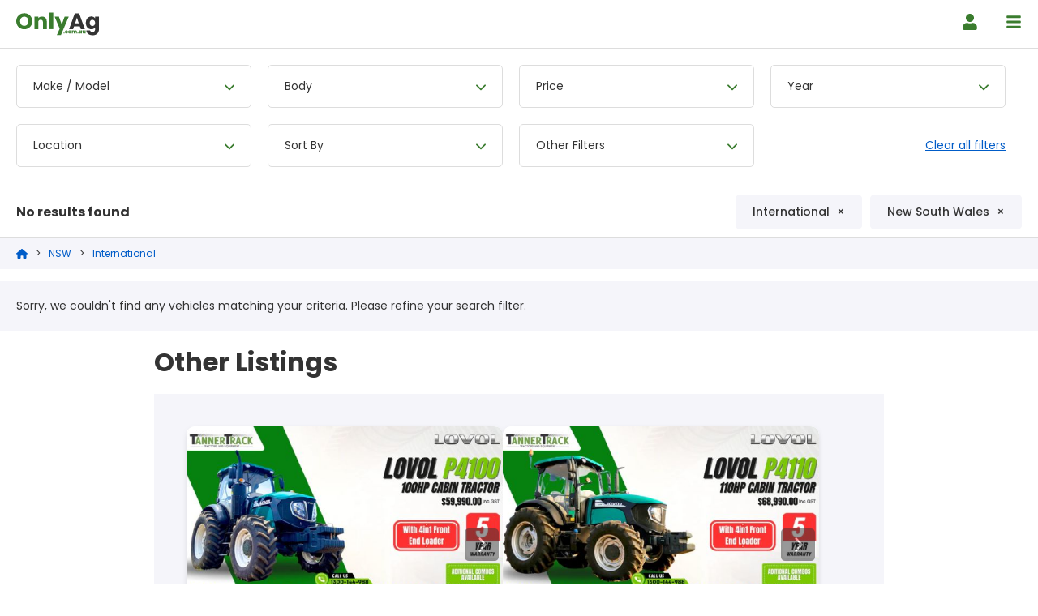

--- FILE ---
content_type: text/css
request_url: https://www.onlyag.com.au/css/search.css
body_size: 3423
content:
body{max-width:100%;overflow-x:hidden}.search{padding-top:140px}.filter{position:fixed;top:80px;left:0;width:100%;height:140px;border-bottom:1px solid #ddd;background-color:#fff;padding:20px 0 0;z-index:6}.filter .container{display:flex;justify-content:space-between;align-items:center;flex-wrap:wrap;width:100%;padding:0 20px}.filter .container .filter-block{width:calc(14.28571% - 25px);margin:0 25px 20px 0}.filter .container .filter-block .filter-input{display:flex;justify-content:space-between;align-items:center;border:1px solid #ddd;border-radius:5px;background-color:#fff;width:100%;padding:15px 20px}.filter .container .filter-block .filter-input .icon{color:#3a7c2e}.filter .container .filter-block .filter-input.filter-dropdown-trigger{cursor:pointer}.filter .container .filter-block .filter-input.filter-dropdown-trigger.active{border-radius:5px 5px 0 0}.filter .container .filter-block .filter-input.filter-dropdown-trigger.active .icon{transform:rotate(180deg)}.filter .container .filter-block .filter-input.fi-nd{padding:0}.filter .container .filter-block .filter-input.fi-nd .fi-nd-input{-webkit-appearance:none;-moz-appearance:none;-o-appearance:none;appearance:none;width:100%;padding:15px 20px;border:none;border-radius:5px;position:relative;top:auto;left:auto;display:block;z-index:0;box-shadow:none}.filter .container .filter-block .filter-input.fi-nd .d-arrow-down{position:absolute;right:20px;pointer-events:none}.filter .container .filter-block select.filter-input{-webkit-appearance:none;-moz-appearance:none;-o-appearance:none;appearance:none;background-image:url(/img/icons/arrow-down.png);background-position:100%;background-repeat:no-repeat}.filter .container .filter-block .filter-radio{display:none}.filter .container .filter-block .filter-radio+.filter-radio-label{display:flex;justify-content:flex-start;align-items:center;cursor:pointer}.filter .container .filter-block .filter-radio+.filter-radio-label .filter-radio-circle{display:flex;justify-content:center;align-items:center;border:1px solid #ddd;border-radius:50%;background-color:#fff;width:20px;height:20px;margin-right:20px}.filter .container .filter-block .filter-radio+.filter-radio-label .filter-radio-circle .filter-radio-checked{display:none;background-color:#3a7c2e;width:12px;height:12px;border-radius:50%}.filter .container .filter-block .filter-radio:checked+.filter-radio-label .filter-radio-circle,.filter .container .filter-block .filter-radio:hover .filter-radio-circle{border-color:#3a7c2e}.filter .container .filter-block .filter-radio:checked+.filter-radio-label .filter-radio-circle .filter-radio-checked{display:block}.filter .container .filter-block .filter-checkbox{display:none}.filter .container .filter-block .filter-checkbox+.filter-checkbox-label{display:flex;justify-content:flex-start;align-items:center;cursor:pointer}.filter .container .filter-block .filter-checkbox+.filter-checkbox-label .filter-checkbox-box{display:flex;justify-content:center;align-items:center;border:1px solid #ddd;border-radius:2px;background-color:#fff;width:20px;height:20px;margin-right:20px;cursor:pointer}.filter .container .filter-block .filter-checkbox+.filter-checkbox-label .filter-checkbox-box:hover{border-color:#3a7c2e}.filter .container .filter-block .filter-checkbox+.filter-checkbox-label .filter-checkbox-box .filter-checkbox-checked{color:#fff;font-size:1.4rem;font-weight:700;display:none;line-height:12px}.filter .container .filter-block .filter-checkbox+.filter-checkbox-label .filter-checkbox-text{display:flex;justify-content:space-between;align-items:center;flex:1}.filter .container .filter-block .filter-checkbox+.filter-checkbox-label .filter-checkbox-text .icon{color:#3a7c2e}.filter .container .filter-block .filter-checkbox:checked+.filter-checkbox-label .filter-checkbox-box{background-color:#3a7c2e;border-color:#3a7c2e}.filter .container .filter-block .filter-checkbox:checked+.filter-checkbox-label .filter-checkbox-box .filter-checkbox-checked{display:block}.filter .container .filter-block .filter-dropdown{position:absolute;top:55px;left:0;width:700px;border:1px solid #ddd;border-radius:0 10px 10px 10px;-ms-box-shadow:0 2px 10px -5px rgba(0,0,0,.4);-o-box-shadow:0 2px 10px -5px rgba(0,0,0,.4);box-shadow:0 2px 10px -5px rgba(0,0,0,.4);display:none;background-color:#fff;padding:10px 30px 20px;z-index:5}.filter .container .filter-block .filter-dropdown.active{display:block}.filter .container .filter-block .filter-dropdown.filter-dropdown-scroll{overflow:hidden;height:500px;padding:0}.filter .container .filter-block .filter-dropdown.filter-dropdown-scroll .filter-dropdown-overflow{border-bottom:1px solid #ddd;overflow-y:auto;height:calc(100% - 165px);padding:10px 30px}.filter .container .filter-block .filter-dropdown.filter-dropdown-scroll .button-search{margin:20px 20px 0}.filter .container .filter-block .filter-dropdown.filter-dropdown-scroll.filter-dropdown-body .filter-dropdown-search{position:relative;padding:20px 30px 10px}.filter .container .filter-block .filter-dropdown.filter-dropdown-scroll.filter-dropdown-body .filter-dropdown-search .icon{position:absolute;top:35px;left:43px;color:#aaa}.filter .container .filter-block .filter-dropdown.filter-dropdown-scroll.filter-dropdown-body .filter-dropdown-search .input{border:1px solid #ddd;border-radius:5px;width:100%;max-width:400px;padding:10px 20px 10px 38px}.filter .container .filter-block .filter-dropdown .filter-dropdown-block{border-bottom:1px solid #ddd;padding:20px 0}.filter .container .filter-block .filter-dropdown .filter-dropdown-block.filter-dropdown-body{display:none}.filter .container .filter-block .filter-dropdown .filter-dropdown-block:last-child{border:none}.filter .container .filter-block .filter-dropdown .filter-dropdown-block.active{display:block}.filter .container .filter-block .filter-dropdown .filter-dropdown-block .filter-dropdown-heading{color:#727272;font-size:1.4rem;display:block}.filter .container .filter-block .filter-dropdown .filter-dropdown-block .filter-dropdown-row{margin-bottom:20px}.filter .container .filter-block .filter-dropdown .filter-dropdown-block .filter-dropdown-row:last-child{margin-bottom:0}.filter .container .filter-block .filter-dropdown .filter-dropdown-block.filter-dropdown-min-max{display:flex;justify-content:space-between;align-items:center}.filter .container .filter-block .filter-dropdown .filter-dropdown-block.filter-dropdown-min-max .filter-dropdown-col.filter-dropdown-to{width:43px;color:#727272;padding-top:30px}.filter .container .filter-block .filter-dropdown .filter-dropdown-block.filter-dropdown-min-max .filter-dropdown-col.filter-dropdown-max,.filter .container .filter-block .filter-dropdown .filter-dropdown-block.filter-dropdown-min-max .filter-dropdown-col.filter-dropdown-min{flex:1}.filter .container .filter-block .filter-dropdown .filter-dropdown-block.filter-dropdown-min-max .filter-dropdown-col .filter-label{color:#727272;font-size:1.4rem;display:block;margin-bottom:5px}.filter .container .filter-block .filter-dropdown .filter-dropdown-block.filter-dropdown-min-max .filter-dropdown-col .filter-dropdown-input-icon{display:flex;justify-content:flex-start;align-items:center}.filter .container .filter-block .filter-dropdown .filter-dropdown-block.filter-dropdown-min-max .filter-dropdown-col .filter-dropdown-input-icon .icon{border-radius:5px 0 0 5px;color:#727272;font-weight:500;padding:15px;border:1px solid #ddd;border-right:none}.filter .container .filter-block .filter-dropdown .filter-dropdown-block.filter-dropdown-min-max .filter-dropdown-col .filter-dropdown-input-icon .filter-input{border-radius:0 5px 5px 0}.filter .container .filter-block .filter-dropdown .filter-dropdown-block .filter-dropdown-multi{display:flex;justify-content:flex-start;flex-wrap:wrap}.filter .container .filter-block .filter-dropdown .filter-dropdown-block .filter-dropdown-multi.filter-dropdown-multi-3 .filter-dropdown-multi-input{width:calc(33% - 10px);margin:20px 15px 0 0}.filter .container .filter-block .filter-dropdown .filter-dropdown-block .filter-dropdown-multi.filter-dropdown-multi-3 .filter-dropdown-multi-input:nth-child(3n){margin-right:0}.filter .container .filter-block .filter-dropdown .filter-dropdown-block .filter-dropdown-multi.filter-dropdown-multi-4 .filter-dropdown-multi-input{width:calc(25% - 6px);margin:20px 8px 0 0}.filter .container .filter-block .filter-dropdown .filter-dropdown-block .filter-dropdown-multi.filter-dropdown-multi-4 .filter-dropdown-multi-input:nth-child(4n){margin-right:0}.filter .container .filter-block .filter-dropdown .filter-dropdown-block .filter-dropdown-multi .filter-dropdown-multi-input .filter-label{border:1px solid #ddd;border-radius:5px;display:block;background-color:#fff;width:100%;padding:15px 20px;cursor:pointer}.filter .container .filter-block .filter-dropdown .filter-dropdown-block .filter-dropdown-multi .filter-dropdown-multi-input .filter-label:hover{background-color:#f5f5fa}.filter .container .filter-block .filter-dropdown .filter-dropdown-block .filter-dropdown-multi .filter-dropdown-multi-input .filter-radio:checked+.filter-label{background-color:#3a7c2e;border-color:#3a7c2e;color:#fff}.filter .container .filter-block .filter-dropdown .filter-dropdown-block.filter-dropdown-cols{display:flex;justify-content:space-between;align-items:center}.filter .container .filter-block .filter-dropdown .filter-dropdown-block.filter-dropdown-cols .filter-dropdown-col{width:calc(50% - 20px)}.filter .container .filter-block .filter-dropdown .filter-dropdown-block.filter-dropdown-cols .filter-dropdown-col:first-child{margin-right:40px}.filter .container .filter-block .filter-dropdown .filter-dropdown-block#filter-dropdown-col-dealer{display:none}.filter .container .filter-block .filter-dropdown .filter-dropdown-block#filter-dropdown-col-dealer.active{display:flex}.filter .container .filter-block .filter-dropdown .filter-dropdown-block .filter-dropdown-input,.filter .container .filter-block .filter-dropdown .filter-dropdown-block .filter-dropdown-select{margin-top:15px}.filter .container .filter-block .filter-dropdown .filter-dropdown-block .filter-search-bar{display:flex;justify-content:space-between;align-items:center;margin-top:20px}.filter .container .filter-block .filter-dropdown .filter-dropdown-block .filter-search-bar .filter-search-bar-icon{position:absolute;top:18px;left:20px;color:#727272;font-size:2rem}.filter .container .filter-block .filter-dropdown .filter-dropdown-block .filter-search-bar .filter-input{flex:1;padding-left:60px}.filter .container .filter-block.filter-clear{width:100%;margin-right:0}.filter .container .filter-block.filter-clear .button-clear{width:150px;text-decoration:underline;cursor:pointer}.filter .container .filter-block.filter-sort .filter-dropdown{width:320px}.filter .container .filter-block.filter-main-sub .filter-dropdown{width:1200px;height:calc(100vh - 300px)}.filter .container .filter-block.filter-main-sub .filter-dropdown-columns{display:flex;justify-content:space-between;flex-wrap:wrap;border-bottom:1px solid #ddd;height:calc(100% - 100px);padding:10px 30px}.filter .container .filter-block.filter-main-sub .filter-dropdown-column{width:calc(50% - 20px);height:100%}.filter .container .filter-block.filter-main-sub .filter-dropdown-column.filter-dropdown-column-sub{display:none}.filter .container .filter-block.filter-main-sub .filter-dropdown-column.filter-dropdown-column-sub.active{display:block}.filter .container .filter-block.filter-main-sub .filter-dropdown-column .filter-dropdown-search{position:relative;padding-top:10px}.filter .container .filter-block.filter-main-sub .filter-dropdown-column .filter-dropdown-search .icon{position:absolute;top:25px;left:14px;color:#aaa}.filter .container .filter-block.filter-main-sub .filter-dropdown-column .filter-dropdown-search .input{border:1px solid #ddd;border-radius:5px;width:100%;max-width:400px;padding:10px 20px 10px 38px}.filter .container .filter-block.filter-main-sub .filter-dropdown-column .filter-dropdown-list{border-right:1px solid #ddd;height:calc(100% - 60px);margin-top:15px;overflow-y:auto}.filter .container .filter-block.filter-main-sub .filter-dropdown-column .filter-dropdown-list::-webkit-scrollbar{width:30px}.filter .container .filter-block.filter-main-sub .filter-dropdown-column .filter-dropdown-list::-webkit-scrollbar-track{background-color:#fff}.filter .container .filter-block.filter-main-sub .filter-dropdown-column .filter-dropdown-list::-webkit-scrollbar-thumb{border:10px solid #fff;border-radius:30px;background-clip:padding-box;background-color:#ccc;min-height:60px}.filter .container .filter-block.filter-main-sub .filter-dropdown-column .filter-dropdown-list::-webkit-scrollbar-thumb:hover{background-color:#aaa}.filter .container .filter-block.filter-main-sub .filter-dropdown-block{border-right:1px solid #ddd;display:none}.filter .container .filter-block.filter-main-sub .filter-dropdown-block.active{display:block}.filter .container .filter-block.filter-main-sub .filter-dropdown-block .icon{margin-right:20px}.filter .container .filter-block.filter-main-sub .filter-dropdown-block:last-child{border-right:1px solid #ddd}.filter .container .filter-block.filter-body .filter-dropdown-overflow{padding-right:0!important}.filter .container .filter-block.filter-body .filter-dropdown-overflow::-webkit-scrollbar{width:30px}.filter .container .filter-block.filter-body .filter-dropdown-overflow::-webkit-scrollbar-track{background-color:#fff}.filter .container .filter-block.filter-body .filter-dropdown-overflow::-webkit-scrollbar-thumb{border:10px solid #fff;border-radius:30px;background-clip:padding-box;background-color:#ccc;min-height:60px}.filter .container .filter-block.filter-body .filter-dropdown-overflow::-webkit-scrollbar-thumb:hover{background-color:#aaa}.filter .container .filter-block.filter-body .filter-dropdown-overflow .filter-dropdown-column{border-right:1px solid #ddd}.filter .container .filter-block.filter-other .filter-dropdown{height:680px}.filter .container .filter-block:nth-child(7){margin-right:0}.filter .container .filter-block:nth-child(5) .filter-dropdown,.filter .container .filter-block:nth-child(6) .filter-dropdown,.filter .container .filter-block:nth-child(7) .filter-dropdown{left:auto;right:0;border-radius:10px 0 10px 10px}.filter .container .button-search{margin-top:20px}.filter .container .button-search.float-right{float:right}.filter.dealers-filter{height:100px}.filter.dealers-filter .container{justify-content:flex-start}.filter.dealers-filter .container .filter-block.filter-simple-select{display:flex;justify-content:flex-start;align-items:center}.filter.dealers-filter .container .filter-block.filter-simple-select .filter-input{-webkit-appearance:none;-moz-appearance:none;-o-appearance:none;appearance:none}.filter.dealers-filter .container .filter-block.filter-simple-select .icon{position:absolute;top:20px;right:20px;color:#3a7c2e}.filter.dealers-filter .container .filter-block.filter-clear{width:auto}.filter.dealers-filter .container .button{margin-bottom:20px}.filter-close,.filter-open,.filter .button-mobile,.hidden-filter-block{display:none}.results{flex:1;min-width:0}.results .controls{display:flex;justify-content:space-between;align-items:center;flex-wrap:wrap;border-bottom:1px solid #ddd;background-color:#fff;padding:20px 20px 10px}.results .controls .heading{font-size:1.8rem;margin:5px 0 15px}.results .controls .block{margin-bottom:10px}.results .controls .toggle{display:none}.results .controls .toggle+.label{display:inline-block;background-color:#f5f5fa;color:#333;padding:15px 20px;margin:0 5px;border-radius:5px;cursor:pointer;transition:.2s ease-in-out}.results .controls .toggle:checked+.label{background-color:#3a7c2e;color:#fff}.results .controls .show{margin-left:40px}.results .controls .show span{margin-right:10px}.results .controls .filter-tag{border:1px solid #f5f5fa;border-radius:5px;color:#333;font-weight:500;background-color:#f5f5fa;padding:10px 20px;margin:0 0 10px 10px;cursor:pointer}.results .controls .filter-tag:hover{border-color:#ddd}.results .controls .filter-tag span{margin-left:5px}.results .controls .filter-tag.filter-tag-count{border:1px solid #ddd}.results .controls .filter-tag.filter-tag-count.active,.results .controls .filter-tag.filter-tag-count:hover{border-color:#aaa}.results .controls .filter-tag-flex{display:flex;justify-content:flex-end;align-items:center}.results .controls .hidden-filter-tags{border:1px solid #ddd;border-radius:10px;position:absolute;top:50px;right:0;width:400px;-ms-box-shadow:0 2px 10px -5px rgba(0,0,0,.4);-o-box-shadow:0 2px 10px -5px rgba(0,0,0,.4);box-shadow:0 2px 10px -5px rgba(0,0,0,.4);display:none;background-color:#fff;padding:20px 20px 20px 10px;z-index:3}.results .controls .hidden-filter-tags.active{display:flex;justify-content:flex-start;flex-wrap:wrap}.results .controls .hidden-filter-tags .filter-tag{align-self:baseline}.results .flex{display:flex;justify-content:flex-start;flex-wrap:wrap;background-color:#f5f5fa;padding:20px;margin-top:15px}.results .flex .spin{color:#3a7c2e;font-size:5rem;margin:20px auto}.results.dealers .flex{justify-content:center}.results.dealers .flex .item-card{margin-left:2%;margin-right:2%}.search-dealers{padding-top:100px}.dealers .controls .left{display:flex;justify-content:flex-start;align-items:center}.results .pagination{display:inline-flex;padding:0;margin:15px 0 0 20px;overflow:hidden}.results .pagination .page{border:1px solid #ddd;border-right:none;color:#727272;width:45px;height:45px;cursor:pointer}.results .pagination .page a,.results .pagination .page span{display:block;color:#333;padding:10px}.results .pagination .page a:hover,.results .pagination .page span:hover{color:#3a7c2e}.results .pagination .page .icon{vertical-align:middle;width:15px;height:15px}.results .pagination .page:first-child{border-radius:5px 0 0 5px}.results .pagination .page:last-child{border-right:1px solid #ddd;border-radius:0 5px 5px 0}.results .pagination .page.active{background-color:#3a7c2e;border-color:#3a7c2e}.results .pagination .page.active a,.results .pagination .page.active span{color:#fff}.results .pagination .page.disabled{cursor:default}.results .pagination .page.disabled svg{color:#ddd}.dealer-advertise-banner .container{display:flex;justify-content:space-between;align-items:center;background:linear-gradient(90deg,#3a7c2e 10px,#f5f5fa 0);padding:40px 60px;margin-top:60px;border-radius:10px}.dealer-advertise-banner .container .content{flex:1;margin-right:40px}.dealer-advertise-banner .container .content .text-l{color:#333;font-size:2.8rem;font-weight:700;margin:0}.dealer-advertise-banner .container .content .text-l span{-webkit-text-decoration:#3a7c2e underline;text-decoration:#3a7c2e underline}.dealer-advertise-banner .container .content .text-s{color:#333;font-size:2rem;font-weight:700;margin-bottom:0}.dealer-advertise-banner .container .button{font-size:2rem;font-weight:700;text-transform:uppercase;border-radius:60px}.header .hidden-icons .icon.hidden-phone{display:none}@media only screen and (max-width:1600px){.filter .container .filter-block .filter-dropdown{top:52px}.filter{top:60px}.results .controls{padding:10px 20px 0}.results .controls .heading{font-size:1.6rem}.results .pagination .page{width:44px;height:41px}.search-dealers{padding-top:100px}}@media only screen and (max-width:1365px){.search{padding-top:170px}.search-dealers{padding-top:100px}.filter{height:170px;z-index:3}.filter .container{justify-content:flex-start}.filter .container .filter-block{width:calc(25% - 20px);margin:0 20px 20px 0}.filter .container .filter-block.filter-main-sub .filter-dropdown{width:900px;height:calc(100vh - 200px)}.filter .container .filter-block.filter-clear{width:calc(25% - 20px)}.filter .container .filter-block:nth-child(4){margin-right:0}.filter .container .filter-block:nth-child(7){margin-right:20px}.filter .container .filter-block:nth-child(3) .filter-dropdown,.filter .container .filter-block:nth-child(4) .filter-dropdown{left:auto;right:0;border-radius:10px 0 10px 10px}.filter .container .filter-block:nth-child(5) .filter-dropdown,.filter .container .filter-block:nth-child(6) .filter-dropdown{left:0;right:auto;border-radius:10px 0 10px 10px}.results .controls .heading{font-size:1.6rem}.results .controls .toggle+.label{padding:10px 15px}.results .pagination .page{width:43px}.dealer-advertise-banner .container .content .text-l{font-size:2.4rem}.dealer-advertise-banner .container .button,.dealer-advertise-banner .container .content .text-s{font-size:1.8rem}.dealers .controls .show{margin-left:40px;white-space:nowrap}}@media only screen and (max-width:1023px){.filter{height:auto;border:none}.filter .container .filter-block .filter-dropdown{top:49px;width:500px}.filter .container .filter-block .filter-dropdown .filter-dropdown-block .filter-dropdown-multi.filter-dropdown-multi-3 .filter-dropdown-multi-input{width:calc(50% - 10px);margin:20px 20px 0 0}.filter .container .filter-block .filter-dropdown .filter-dropdown-block .filter-dropdown-multi.filter-dropdown-multi-3 .filter-dropdown-multi-input:nth-child(3n){margin-right:20px}.filter .container .filter-block .filter-dropdown .filter-dropdown-block .filter-dropdown-multi.filter-dropdown-multi-3 .filter-dropdown-multi-input:nth-child(2n){margin-right:0}.filter .container .filter-block.filter-main-sub .filter-dropdown{width:700px}.results .controls{border-top:1px solid #ddd}.results .controls .heading{width:100%}.results .controls .show{margin-left:0}.results .controls .filter-tag{margin:0 10px 10px 0}.results .controls .hidden-filter-tags{width:300px;padding:20px 10px 20px 20px}.results .flex{border-radius:10px}.dealer-advertise-banner .container{background:linear-gradient(180deg,#dd4117 10px,#f5f5fa 0);justify-content:center;flex-wrap:wrap;padding:25px 40px}.dealer-advertise-banner .container .content{flex:none;width:100%;margin:10px 0 20px;text-align:center}}@media only screen and (max-width:767px){.header{-ms-box-shadow:none;-o-box-shadow:none;box-shadow:none}.search,.search.search-dealers{padding:0}.filter{position:fixed;top:0;left:-100vw;width:0;max-width:0;margin:0;overflow-y:scroll;z-index:6}.filter,.filter.dealers-filter{height:100vh}.filter.active{left:0;width:100%;max-width:100vw;background-color:rgba(51,51,51,.7019607843);padding:0 20px 0 0}.filter.active .button-mobile{display:block}.filter .container{align-content:flex-start;min-height:100%;background-color:#fff;padding:60px 20px;border-radius:0 0 10px 0}.filter .container .filter-block{width:100%;margin:0 0 20px}.filter .container .filter-block:nth-child(7){margin-right:0}.filter .container .filter-block .filter-dropdown{position:relative;top:-1px;left:0;width:100%;height:auto;-ms-box-shadow:none;-o-box-shadow:none;box-shadow:none;padding:5px 10px 10px;border-radius:0 0 5px 5px!important}.filter .container .filter-block .filter-dropdown .filter-dropdown-block{padding:15px 0}.filter .container .filter-block .filter-dropdown .filter-dropdown-block.filter-dropdown-min-max{flex-wrap:wrap}.filter .container .filter-block .filter-dropdown .filter-dropdown-block.filter-dropdown-min-max .filter-dropdown-col{width:100%;margin-bottom:20px}.filter .container .filter-block .filter-dropdown .filter-dropdown-block.filter-dropdown-min-max .filter-dropdown-col.filter-dropdown-to{display:none}.filter .container .filter-block .filter-dropdown .filter-dropdown-block.filter-dropdown-min-max .filter-dropdown-col.filter-dropdown-max,.filter .container .filter-block .filter-dropdown .filter-dropdown-block.filter-dropdown-min-max .filter-dropdown-col.filter-dropdown-min{flex:unset}.filter .container .filter-block .filter-dropdown .filter-dropdown-block .filter-dropdown-multi.filter-dropdown-multi-3 .filter-dropdown-multi-input{width:100%;margin:20px 0 0}.filter .container .filter-block .filter-dropdown .filter-dropdown-block .filter-dropdown-multi.filter-dropdown-multi-3 .filter-dropdown-multi-input:nth-child(3n){margin-right:0}.filter .container .filter-block .filter-dropdown .filter-dropdown-block .filter-dropdown-multi.filter-dropdown-multi-4 .filter-dropdown-multi-input{width:calc(33% - 10px);margin:20px 15px 0 0}.filter .container .filter-block .filter-dropdown .filter-dropdown-block .filter-dropdown-multi.filter-dropdown-multi-4 .filter-dropdown-multi-input:nth-child(4n){margin-right:15px}.filter .container .filter-block .filter-dropdown .filter-dropdown-block .filter-dropdown-multi.filter-dropdown-multi-4 .filter-dropdown-multi-input:nth-child(3n){margin-right:0}.filter .container .filter-block .filter-dropdown .filter-dropdown-block.filter-dropdown-cols{flex-wrap:wrap}.filter .container .filter-block .filter-dropdown .filter-dropdown-block.filter-dropdown-cols .filter-dropdown-col{width:100%;margin-bottom:20px}.filter .container .filter-block .filter-dropdown .filter-dropdown-block.filter-dropdown-cols .filter-dropdown-col:first-child{margin-right:0}.filter .container .filter-block .filter-dropdown.filter-dropdown-scroll{height:auto}.filter .container .filter-block .filter-dropdown.filter-dropdown-scroll .filter-dropdown-overflow{height:100%;padding:0 20px}.filter .container .filter-block .filter-dropdown.filter-dropdown-scroll .button-search{width:calc(100% - 40px);margin:10px 20px}.filter .container .filter-block.filter-main-sub .filter-dropdown,.filter .container .filter-block.filter-main-sub .filter-dropdown-column,.filter .container .filter-block.filter-sort .filter-dropdown{width:100%}.filter .container .filter-block.filter-main-sub .filter-dropdown-columns{padding:10px}.filter .container .filter-block.filter-main-sub .filter-dropdown-columns .filter-dropdown-list{max-height:200px}.filter .container .filter-block.filter-main-sub .filter-dropdown-columns .filter-dropdown-column-sub{margin-top:20px}.filter .container .filter-block.filter-main-sub .filter-dropdown-columns .filter-dropdown-block .icon{transform:rotate(90deg);margin-right:15px}.filter .container .filter-block.filter-clear{position:absolute;top:20px;left:10px;width:auto;font-size:1.4rem;text-align:left}.filter .container .filter-block:nth-child(5){margin-right:0}.filter .container .filter-block:nth-child(3) .filter-dropdown,.filter .container .filter-block:nth-child(4) .filter-dropdown,.filter .container .filter-block:nth-child(5) .filter-dropdown,.filter .container .filter-block:nth-child(7) .filter-dropdown{border-radius:0 0 5px 5px}.filter .container .button-search{width:100%;margin-top:10px}.filter .container .button-search.float-right{float:none}.filter .container .button-mobile{position:fixed;right:40px;bottom:15px;width:calc(100% - 60px);z-index:6}.filter-open{position:fixed;top:10px;right:105px;height:40px;display:flex;justify-content:center;align-items:center;background-color:#3a7c2e;color:#fff;padding:0 15px;border-radius:30px;cursor:pointer;z-index:6}.filter-open .icon{font-size:1.8rem}.filter-open span{margin:0 10px}.filter-open.hidden{display:none}.filter-close{position:absolute;top:15px;right:40px;border:1px solid #ddd;border-radius:30px;display:block;background-color:#fff;font-size:1.4rem;padding:5px 10px}.results{width:100%}.results .controls{padding:10px 15px 0;border-radius:0}.results .controls .heading{font-size:1.4rem;margin:5px 0 10px}.results .controls .show{width:100%;font-size:1.4rem}.results .controls .filter-tag-flex{justify-content:flex-start;flex-wrap:wrap}.results .flex{padding:20px 15px;margin:0;border-radius:0;justify-content:center}.results .pagination{margin:15px}.dealer-advertise-banner .container{border-radius:0}.dealer-advertise-banner .container .content .text-l span{display:block}.dealers .controls .left{width:100%}}@media only screen and (max-width:374px){.results .controls .show{margin-left:20px}.results .controls .toggle+.label{margin:0 2px}}

--- FILE ---
content_type: text/css
request_url: https://www.onlyag.com.au/css/item/item-card.css
body_size: 3474
content:
.item-card{-ms-box-shadow:0 2px 10px -5px rgba(0,0,0,.4);-o-box-shadow:0 2px 10px -5px rgba(0,0,0,.4);box-shadow:0 2px 10px -5px rgba(0,0,0,.4);background-color:#fff;width:calc(33% - 20px);margin:0 20px 20px 0;border-radius:10px;overflow:hidden}.item-card .image{position:relative;height:17vw}.item-card .image .splide{overflow:hidden;border-radius:10px 10px 0 0}.item-card .image .slider{display:block}.item-card .image .slider .slide{-o-object-fit:cover;object-fit:cover;width:100%;height:17vw}.item-card .image .arrow{position:absolute;top:42%;color:#fff;font-size:2rem;background-color:#333;padding:5px 15px;border:none;opacity:.5;z-index:1;transition:.2s ease-in-out}.item-card .image .arrow:hover{opacity:.8}.item-card .image .arrow:disabled{opacity:0}.item-card .image .arrow.prev{left:5px;border-radius:5px}.item-card .image .arrow.next{right:5px;border-radius:5px}.item-card .image .price-drop{position:absolute;top:15px;left:15px;display:flex;justify-content:flex-start;align-items:center;color:#fff;font-size:1.4rem;background-color:#3a7c2e;padding:4px 12px;border-radius:30px;z-index:1;cursor:default;white-space:nowrap}.item-card .image .price-drop .icon{margin-right:5px}.item-card .image .auction-tag{top:15px;-ms-box-shadow:0 2px 10px -5px rgba(0,0,0,.4);-o-box-shadow:0 2px 10px -5px rgba(0,0,0,.4);box-shadow:0 2px 10px -5px rgba(0,0,0,.4);background-color:#f44930;padding:5px 10px}.item-card .image .auction-tag,.item-card .image .countdown{position:absolute;left:10px;color:#fff;font-size:1.3rem;z-index:1;border-radius:30px}.item-card .image .countdown{top:50px;display:flex;justify-content:center;align-items:center;background-color:#1b8e43;padding:6px 10px 3px}.item-card .image .countdown .countdown-timer{font-weight:500}.item-card .image .countdown div{margin:0 3px;font-weight:500}.item-card .image .countdown div .days,.item-card .image .countdown div .hours,.item-card .image .countdown div .minutes,.item-card .image .countdown div .seconds{margin:0 2px}.item-card .image .disable-timer{display:none}.item-card .content{border-top:1px solid #ddd;position:relative;padding:20px}.item-card .content .tags-container{position:absolute;top:-40px;left:15px;display:flex;justify-content:flex-start;align-items:center;gap:0 7px}.item-card .content .tags-container .tag{display:flex;justify-content:flex-start;align-items:center;background-color:#fff;padding:2px 10px;border-radius:30px;opacity:.7}.item-card .content .tags-container .tag .icon{margin-right:5px}.item-card .content .tags-container .tag span{font-size:1.4rem}.item-card .content .save{position:absolute;top:-25px;right:30px;height:50px;display:flex;justify-content:center;align-items:center;border:1px solid #ddd;border-radius:30px;background-color:#fff;color:#727272;min-width:50px;padding:0 12px;cursor:pointer}.item-card .content .save .icon{font-size:2rem}.item-card .content .save .save-number{margin-left:10px}.item-card .content .save.active{background-color:#007acc}.item-card .content .save.active .icon{color:#fff}.item-card .content .value{display:flex;justify-content:flex-start;align-items:baseline;height:58px}.item-card .content .value .price{color:#3a7c2e;font-size:1.5vw;font-weight:700}.item-card .content .value .finance{color:#005cc8;font-size:1.5vw;font-weight:700;border-left:1px solid #ddd;display:block;padding-left:20px;margin-left:20px}.item-card .content .value .value-sub{color:#727272;font-size:1.4rem;display:block}.item-card .content .value .tooltip{position:absolute;bottom:0;left:125px;width:20px;height:20px;border:1px solid #727272;border-radius:50%;display:flex;justify-content:center;align-items:center;cursor:default}.item-card .content .value .tooltip .tooltip-icon{color:#727272;font-size:1.4rem;font-weight:700;line-height:1}.item-card .content .value .tooltip .tooltip-text{position:absolute;top:15px;left:50%;border:1px solid #ddd;border-radius:10px;visibility:hidden;width:240px;background-color:#fff;font-size:1.4rem;padding:10px;margin-left:-120px;z-index:1}.item-card .content .value .tooltip:hover .tooltip-text{visibility:visible}.item-card .content .ic-t-heading{margin:0}.item-card .content .name{color:#333;font-size:1.6rem;font-weight:700;display:block;height:50px;margin:30px 0 10px;overflow:hidden}.item-card .content .specs{display:flex;justify-content:flex-start;align-items:center;border-top:1px solid #ddd;border-bottom:1px solid #ddd;padding:10px 0}.item-card .content .specs .spec-block{overflow:hidden;text-overflow:ellipsis;white-space:nowrap;background-color:#f5f5fa;font-size:1.3rem;padding:5px 12px;margin-right:10px;border-radius:5px}.item-card .content .specs .spec-block:last-child{margin-right:0}.item-card .content .specs .spec-block:hover{overflow:unset}.item-card .content .dealer{display:flex;justify-content:space-between;align-items:center;margin:15px 0 0}.item-card .content .dealer .dealer-link{overflow:hidden;text-overflow:ellipsis;white-space:nowrap;text-decoration:underline}.item-card .content .dealer .dealer-link.dealer-no-link{text-decoration:none;font-weight:500}.item-card .content .compare{color:#333;font-size:1.4rem;cursor:pointer}.item-card .content .compare .checkbox{border:1px solid #727272;border-radius:2px;display:inline-block;background-color:#fff;padding:1px 4px 0;margin-right:5px;transition:.2s ease-in-out}.item-card .content .compare .checkbox .icon{color:#fff}.item-card .content .compare.active{color:#007acc}.item-card .content .compare.active .checkbox{background-color:#007acc;border-color:#007acc}.inventory .item-card .image,.latest .item-card .image{height:320px}.inventory .item-card .image .slider .slide,.latest .item-card .image .slider .slide{-o-object-fit:cover;object-fit:cover;width:100%;height:320px;border-radius:10px 10px 0 0}.search .item-card{width:calc(25% - 15px);margin:0 20px 20px 0}.search .item-card:nth-child(4n){margin-right:0}.dealers .item-card{max-width:420px;overflow:hidden}.dealers .item-card .logo{border-bottom:1px solid #f5f5fa;background:linear-gradient(0deg,#f5f5fa,#fff)}.dealers .item-card .logo img{-o-object-fit:cover;object-fit:cover;width:100%;height:100%;min-height:160px}.dealers .item-card .heading{color:#333;font-size:2rem;font-weight:700;width:80%;height:95px;overflow:hidden}.dealers .item-card .contact{display:flex;justify-content:flex-start;align-items:baseline}.dealers .item-card .contact .icon{width:16px;color:#727272;margin-right:10px}.dealers .item-card .contact.address{height:50px;overflow:hidden}.dealers .item-card .trading{border-top:1px solid #eee;font-weight:700;padding-top:20px;margin-bottom:10px}.dealers .item-card .hours{padding:0;margin:0 0 30px}.dealers .item-card .hours li{border-bottom:1px solid #eee;padding:5px 0}.dealers .item-card .hours li .day{display:inline-block;width:140px}.dealers .item-card .button{width:100%;border-radius:5px}.other-dealer-listings .listings-results-container{display:flex;justify-content:flex-start;align-items:flex-start;flex-wrap:wrap;background-color:#f5f5fa;padding:40px;gap:30px}.other-dealer-listings .listings-results-container .item-card{width:calc(33.33333% - 20px);margin:0}.other-dealer-listings .listings-results-container .item-card:nth-child(4n){margin-right:0}.view-listings-btn{border-radius:30px;display:inline-block;background-color:#3a7c2e;border:1px solid #3a7c2e;color:#fff;text-align:center;padding:15px 40px;transition:.2s ease-in-out}.view-listings-btn:hover{filter:hue-rotate(-20deg);color:#fff}.item-card .item-ad{-o-object-fit:cover;object-fit:cover;width:100%;height:100%;max-height:740px}.ic{border:1px solid #ddd;border-radius:10px;-ms-box-shadow:0 1px 10px -8px rgba(0,0,0,.2);-o-box-shadow:0 1px 10px -8px rgba(0,0,0,.2);box-shadow:0 1px 10px -8px rgba(0,0,0,.2);width:100%}.ic .ic-img{-o-object-fit:cover;object-fit:cover;width:100%;height:210px;border-radius:10px 10px 0 0}.ic .ic-content{border-top:1px solid #ddd;height:150px;padding:15px}.ic .ic-title{color:#333;font-size:1.8rem;font-weight:500;height:55px;margin:0 0 7px;overflow:hidden}.ic .ic-price{color:#3a7c2e;font-size:2rem;font-weight:700;display:flex;justify-content:flex-start;align-items:baseline;margin:0}.ic .ic-price.ic-finance{color:#005cc8}.ic .ic-price .ic-price-text{color:#727272;font-size:1.4rem;font-weight:500;font-style:italic;margin-left:10px}.ic .ic-save{position:absolute;top:190px;right:10px;width:40px;height:40px;border:1px solid #ddd;border-radius:50%;display:flex;justify-content:center;align-items:center;background-color:#fff;transition:.2s ease-in-out;cursor:pointer}.ic .ic-save .ic-save-icon{width:25px;height:25px;fill:#727272}.ic .ic-save:hover{border-color:#727272}.ic .ic-save.active{background-color:#397ce6;border-color:#397ce6}.ic .ic-save.active .ic-save-icon{fill:#fff}.ic .ic-tag{position:absolute;top:180px;left:5px;display:flex;justify-content:flex-start;align-items:center;background-color:#fff;padding:2px 10px;border-radius:30px;opacity:.7}.ic .ic-tag .icon{margin-right:5px}.ic .ic-tag span{font-size:1.4rem}.ic .ic-price-drop{position:absolute;top:5px;left:5px;display:flex;justify-content:flex-start;align-items:center;color:#fff;font-size:1.4rem;background-color:#11992b;padding:4px 12px;border-radius:30px;z-index:1;cursor:default}.ic .ic-price-drop .icon{margin-right:5px}.ic .ic-price-drop.ic-price-up{background-color:#3a7c2e}.item-card-scroll{border:1px solid #ddd;border-radius:10px;width:100%;margin:0 20px 40px 0}.item-card-scroll:nth-child(5n){margin-right:0}.item-card-scroll .ic-price-drop{position:absolute;top:15px;left:-10px;-ms-box-shadow:0 2px 10px -5px rgba(0,0,0,.4);-o-box-shadow:0 2px 10px -5px rgba(0,0,0,.4);box-shadow:0 2px 10px -5px rgba(0,0,0,.4);color:#fff;font-size:1.3rem;background-color:#f44930;padding:5px 10px;z-index:1}.item-card-scroll .ic-price-drop .ic-price-drop-value{font-size:1.6rem;font-weight:700}.item-card-scroll .ic-price-drop:before{position:absolute;bottom:-10px;left:0;width:0;height:0;border-top:10px solid #c31d1d;border-left:10px solid transparent;content:""}.item-card-scroll .ic-image{background-color:#f5f5fa;width:100%;padding-bottom:75%;border-radius:10px 10px 0 0;overflow:hidden}.item-card-scroll .ic-image .ic-image-link,.item-card-scroll .ic-image .splide{position:absolute;top:0;right:0;bottom:0;left:0;width:100%;height:100%}.item-card-scroll .ic-image .ic-slide{-o-object-fit:cover;object-fit:cover;width:100%;height:100%}.item-card-scroll .ic-image .ic-arrow{position:absolute;top:calc(50% - 20px);width:40px;height:40px;display:flex;justify-content:center;align-items:center;border:none;border-radius:5px;background-color:#333;opacity:.5;z-index:1;transition:.2s ease-in-out}.item-card-scroll .ic-image .ic-arrow svg{width:25px;height:25px}.item-card-scroll .ic-image .ic-arrow svg *{fill:#fff}.item-card-scroll .ic-image .ic-arrow:hover{opacity:.8}.item-card-scroll .ic-image .ic-arrow:disabled{opacity:0}.item-card-scroll .ic-image .ic-arrow.ic-arrow-prev{left:5px;transform:rotate(180deg)}.item-card-scroll .ic-image .ic-arrow.ic-arrow-next{right:5px}.item-card-scroll .ic-ad{-o-object-fit:cover;object-fit:cover;width:100%;height:100%;border-radius:10px}.item-card-scroll .ic-content{background-color:#fff;height:145px;padding:20px}.item-card-scroll .ic-content .ic-title{color:#333;font-size:1.6rem;font-weight:700;overflow:hidden;text-overflow:ellipsis;white-space:nowrap;display:block;width:100%}.item-card-scroll .ic-content .ic-specs{display:flex;justify-content:flex-start;align-items:center;overflow:hidden;text-overflow:ellipsis;white-space:nowrap;width:100%;margin:5px 0 20px}.item-card-scroll .ic-content .ic-specs .ic-specs-block{padding-right:10px;margin-right:10px;border-right:1px solid #ddd}.item-card-scroll .ic-content .ic-specs .ic-specs-block:last-child{border:none}.item-card-scroll .ic-content .ic-specs .ic-specs-block .icon{color:#727272;margin-right:5px}.item-card-scroll .ic-content .ic-values{display:flex;justify-content:flex-start;align-items:center}.item-card-scroll .ic-content .ic-price{overflow:hidden;text-overflow:ellipsis;white-space:nowrap;width:45%;text-decoration:underline}.item-card-scroll .ic-content .ic-price .ic-price-value{color:#3a7c2e;font-size:2.2rem;font-weight:700}.item-card-scroll .ic-content .ic-price .ic-price-text{color:#727272;font-size:1.4rem}.item-card-scroll .ic-content .ic-price .ic-price-original{position:absolute;bottom:45px;left:20px;color:#f44930;font-size:1.5rem;text-decoration:line-through}.item-card-scroll .ic-content .ic-price .value-bid{display:block;width:100%;font-size:1.9rem;font-weight:600;color:#005cc8}.item-card-scroll .ic-content .ic-finance{border-left:1px solid #ddd;width:55%;padding-left:10px;margin-left:10px}.item-card-scroll .ic-content .ic-finance .ic-price-value{color:#005cc8}.item-card-scroll .ic-seller{position:absolute;top:-25px;right:0;overflow:hidden;text-overflow:ellipsis;white-space:nowrap;background-color:#fff;max-width:70%;height:25px;opacity:.8;font-size:1.4rem;padding:2px 10px;border-radius:10px 0 0 0}.item-card-scroll .ic-seller .ic-seller-no-link{font-weight:500}.item-card-scroll .ic-cta{display:flex;justify-content:flex-start;align-items:center;margin:0 -1px}.item-card-scroll .ic-cta .button{padding:5px 0;white-space:nowrap}.item-card-scroll .ic-cta .button:first-child{width:45%;border-radius:0 0 0 10px}.item-card-scroll .ic-cta .button:last-child{width:55%;border-radius:0 0 10px 0;white-space:nowrap}.item-card-scroll .ic-cta .button.button-full{width:100%;border-radius:0 0 10px 10px}.item-card-scroll .ic-save{position:absolute;top:10px;right:10px}.item-card-scroll .ic-save .ic-save-icon{width:30px;height:30px;cursor:pointer}.item-card-scroll .ic-save .ic-save-icon *{fill:#fff;stroke:#333}.item-card-scroll .ic-save.active .ic-save-icon *{fill:#3a7c2e;stroke:#fff}.item-card-scroll .ic-save .ic-save-number{position:absolute;top:0;right:35px;color:#333;font-size:1.2rem;font-weight:500;-ms-box-shadow:0 2px 10px -5px rgba(0,0,0,.4);-o-box-shadow:0 2px 10px -5px rgba(0,0,0,.4);box-shadow:0 2px 10px -5px rgba(0,0,0,.4);display:none;background-color:#fff;padding:5px 15px;border-radius:30px;white-space:nowrap}.item-card-scroll .ic-save:hover .ic-save-number{display:block}.item-card-scroll .ic-compare{position:absolute;top:48px;right:13px;border-radius:5px;cursor:pointer}.item-card-scroll .ic-compare .ic-compare-text{position:absolute;top:-2px;right:32px;color:#333;font-size:1.2rem;font-weight:500;-ms-box-shadow:0 2px 10px -5px rgba(0,0,0,.4);-o-box-shadow:0 2px 10px -5px rgba(0,0,0,.4);box-shadow:0 2px 10px -5px rgba(0,0,0,.4);display:none;background-color:#fff;padding:5px 15px;border-radius:30px;white-space:nowrap}.item-card-scroll .ic-compare:hover .ic-compare-text{display:block}.item-card-scroll .ic-compare .ic-compare-checkbox{display:flex;justify-content:center;align-items:center;border:2px solid #333;border-radius:5px;background-color:#fff;width:24px;height:24px}.item-card-scroll .ic-compare .ic-compare-checkbox .icon{display:none}.item-card-scroll .ic-compare.active .ic-compare-checkbox{background-color:#fff;color:#3a7c2e}.item-card-scroll .ic-compare.active .ic-compare-checkbox .icon{display:block}.item-card-scroll .auction-tag{top:15px;-ms-box-shadow:0 2px 10px -5px rgba(0,0,0,.4);-o-box-shadow:0 2px 10px -5px rgba(0,0,0,.4);box-shadow:0 2px 10px -5px rgba(0,0,0,.4);background-color:#f44930;padding:5px 10px}.item-card-scroll .auction-tag,.item-card-scroll .countdown{position:absolute;left:10px;color:#fff;font-size:1.3rem;z-index:1;border-radius:30px}.item-card-scroll .countdown{top:55px;display:flex;justify-content:center;align-items:center;background-color:#1b8e43;padding:6px 10px 3px}.item-card-scroll .countdown .countdown-timer{font-weight:500}.item-card-scroll .countdown div{margin:0 3px;font-weight:500}.item-card-scroll .countdown div .days,.item-card-scroll .countdown div .hours,.item-card-scroll .countdown div .minutes,.item-card-scroll .countdown div .seconds{margin:0 2px}.item-card-scroll .disable-timer{display:none}.related-items .ic{width:310px;margin-right:15px}.related-items .ic:nth-child(3n){margin-right:0}.related-items .ic .ic-img{-o-object-fit:cover;object-fit:cover;width:100%;height:206.66667px;border-radius:10px 10px 0 0}.related-items .ic .ic-save{top:185px}.related-items .ic .ic-tag{top:175px}.article .related-items .ic{width:295px;margin-bottom:20px}.article .related-items .ic .ic-img{height:196.6666666667px}.article .related-items .ic .ic-tag{top:165px}.article .related-items .ic .ic-save{top:175px}@media only screen and (max-width:1600px){.item-card{width:400px}.item-card .image,.item-card .image .slider .slide{height:300px}.item-card .content .save{top:-20px;min-width:40px;height:40px;padding:0 10px}.item-card .content .save .icon{font-size:1.8rem}.item-card .content .value{height:48px}.item-card .content .value .finance,.item-card .content .value .price{font-size:2rem}.item-card .content .value .value-sub{font-size:1.2rem}.item-card .content .value .tooltip{left:115px}.item-card .content .value .value-bid{color:#005cc8}.item-card .content .name{font-size:1.5rem;margin:20px 0 10px}.item-card .content .dealer{flex-wrap:wrap;font-size:1.3rem}.item-card .content .compare{font-size:1.3rem}.search .item-card{width:400px}.search .item-card .image,.search .item-card .image .slider .slide{height:300px}.search .item-card:nth-child(4n){margin-right:20px}.search .item-card:nth-child(3n){margin-right:0}.inventory .item-card,.latest .item-card{width:340px}.inventory .item-card .image,.inventory .item-card .image .slider .slide,.latest .item-card .image,.latest .item-card .image .slider .slide{height:255px}.other-dealer-listings .listings-results-container .item-card .image,.other-dealer-listings .listings-results-container .item-card .image .slider .slide{height:280px}.other-dealer-listings .listings-results-container .item-card:nth-child(4n){margin-right:0}.ic .ic-img{height:225px}.ic .ic-save{top:205px}.ic .ic-tag{top:195px}.related-items .ic{width:380px;margin:0 20px 20px 0}.related-items .ic:nth-child(3n){margin-right:20px}.related-items .ic:nth-child(2n){margin-right:0}.related-items .ic .ic-img{-o-object-fit:cover;object-fit:cover;width:100%;height:253.33333px}.related-items .ic .ic-save{top:232px}.related-items .ic .ic-tag{top:220px}.article .related-items .ic{width:330px}.article .related-items .ic .ic-img{height:220px}.article .related-items .ic .ic-tag{top:190px}.article .related-items .ic .ic-save{top:200px}}@media only screen and (max-width:1365px){.item-card{width:440px}.item-card .image{height:330px;font-size:1.3rem}.item-card .image .slider .slide{height:330px}.search .item-card{width:440px}.search .item-card .image,.search .item-card .image .slider .slide{height:330px}.search .item-card:nth-child(3n){margin-right:20px}.search .item-card:nth-child(2n){margin-right:0}.inventory .item-card,.latest .item-card{width:400px}.inventory .item-card .image,.inventory .item-card .image .slider .slide,.latest .item-card .image,.latest .item-card .image .slider .slide{height:300px}.other-dealer-listings .listings-results-container{gap:30x 40px}.other-dealer-listings .listings-results-container .item-card{width:calc(50% - 20px)}.other-dealer-listings .listings-results-container .item-card .image,.other-dealer-listings .listings-results-container .item-card .image .slider .slide{height:300px}.other-dealer-listings .listings-results-container .item-card:nth-child(3n){margin-right:0}.ic .ic-img{height:265px}.ic .ic-title{font-size:1.7rem;height:50px}.ic .ic-save{top:245px}.ic .ic-tag{top:235px}.related-items .ic{width:280px}.related-items .ic .ic-img{-o-object-fit:cover;object-fit:cover;width:100%;height:186.66667px}.related-items .ic .ic-save{top:166px}.related-items .ic .ic-tag{top:155px}.article .related-items .ic{width:420px}.article .related-items .ic .ic-img{height:280px}.article .related-items .ic .ic-tag{top:250px}.article .related-items .ic .ic-save{top:260px}}@media only screen and (max-width:1023px){.item-card{width:320px}.item-card .image{height:240px}.item-card .image .button{font-size:1.2rem}.item-card .image .slider .slide{height:240px}.item-card .content{padding:15px 20px}.item-card .content .value{height:43px}.item-card .content .value .tooltip{left:110px;width:17px;height:17px}.item-card .content .value .tooltip .tooltip-icon{font-size:1.1rem}.item-card .content .value .tooltip .tooltip-text{width:200px;margin-left:-100px}.item-card .content .tags-container{top:-30px}.item-card .content .save{top:-20px;min-width:40px;height:40px;padding:0 8px}.item-card .content .save .save-number{margin-left:5px}.item-card .content .name{height:38px;font-size:1.4rem;margin:10px 0}.item-card .content .compare{font-size:1.2rem}.search .item-card{width:350px}.search .item-card .image,.search .item-card .image .slider .slide{height:263px}.inventory .item-card,.latest .item-card{width:310px}.inventory .item-card .image,.inventory .item-card .image .slider .slide,.latest .item-card .image,.latest .item-card .image .slider .slide{height:233px}.other-dealer-listings .listings-results-container{padding:20px;gap:20px}.other-dealer-listings .listings-results-container .item-card{width:calc(50% - 10px)}.other-dealer-listings .listings-results-container .item-card .image,.other-dealer-listings .listings-results-container .item-card .image .slider .slide{height:233px}.ic .ic-img{height:199px}.ic .ic-save{top:179px}.ic .ic-tag{top:169px}.related-items .ic{width:340px}.related-items .ic .ic-img{-o-object-fit:cover;object-fit:cover;width:100%;height:226.66667px}.related-items .ic .ic-save{top:206px}.related-items .ic .ic-tag{top:195px}.article .related-items .ic{width:295px}.article .related-items .ic .ic-img{height:196.6666666667px}.article .related-items .ic .ic-tag{top:165px}.article .related-items .ic .ic-save{top:175px}}@media only screen and (max-width:767px){.item-card{width:100%;max-width:380px;margin:0 0 20px}.item-card .image{height:285px}.item-card .image .arrow{font-size:1.8rem;padding:5px 10px}.item-card .image .arrow:hover{opacity:.5}.item-card .image .slider .slide{height:285px}.item-card .content .value{margin:10px 0}.item-card .content .value .value-sub{font-size:1.2rem}.item-card .content .name{height:auto;margin:20px 0 10px}.item-card .content .dealer{font-size:1.4rem}.search .item-card{width:100%;margin:0 0 20px}.search .item-card:nth-child(3n){margin-right:0}.inventory .item-card,.latest .item-card{width:100%}.inventory .item-card .image,.inventory .item-card .image .slider .slide,.latest .item-card .image,.latest .item-card .image .slider .slide{height:285px}.dealers .item-card .logo img{min-height:unset}.other-dealer-listings .listings-results-container{gap:20px}.other-dealer-listings .listings-results-container .item-card{width:100%}.other-dealer-listings .listings-results-container .item-card .image,.other-dealer-listings .listings-results-container .item-card .image .slider .slide{height:240px}.other-dealer-listings .listings-results-container .item-card:nth-child(3n){margin-right:0}.ic .ic-img{height:calc(66.66667vw - 20px)}.ic .ic-save{top:calc(66.66667vw - 40px)}.ic .ic-tag{top:calc(66.66667vw - 50px)}.related-items .ic{width:100%;margin-right:0}.related-items .ic .ic-img{-o-object-fit:cover;object-fit:cover;width:100%;height:66.6666666667%}.related-items .ic .ic-save{top:calc(66.66667% - 20px)}.related-items .ic .ic-tag{top:calc(66.66667% - 35px)}.article .related-items .ic,.related-items .ic{width:100%;margin-right:0}.article .related-items .ic .ic-img,.related-items .ic .ic-img{-o-object-fit:cover;object-fit:cover;width:100%;height:280px}.article .related-items .ic .ic-save,.related-items .ic .ic-save{top:260px}.article .related-items .ic .ic-tag,.related-items .ic .ic-tag{top:245px}}

--- FILE ---
content_type: text/css
request_url: https://www.onlyag.com.au/css/item/item-compare.css
body_size: 694
content:
.compare-list{position:fixed;bottom:0;left:0;width:100%;border-top:1px solid #ddd;display:none;background-color:#fff;transition:.2s ease-in-out;z-index:1}.compare-list.active{display:block}.compare-list .container{position:relative;padding:20px 0}.compare-list .container .top{display:flex;justify-content:space-between;align-items:baseline;margin-bottom:20px}.compare-list .container .top .heading{font-size:2.4rem;font-weight:700;margin:0}.compare-list .container .top .heading .count{display:inline-flex;justify-content:center;align-items:center;width:35px;background-color:#3a7c2e;color:#fff;margin-left:10px;border-radius:50%}.compare-list .container .top .clear-all{color:#00479a;text-decoration:underline;cursor:pointer}.compare-list .container .bottom{display:flex;justify-content:space-between;align-items:center}.compare-list .container .bottom #compare-list{display:flex;justify-content:flex-start}.compare-list .container .bottom #compare-list .compare-block{display:flex;justify-content:flex-start;align-items:center;border:1px solid #ddd;border-radius:5px;position:relative;background-color:#f5f5fa;width:360px;padding:10px;margin-right:20px;cursor:pointer;overflow:hidden;transition:.2s ease-in-out}.compare-list .container .bottom #compare-list .compare-block img{-o-object-fit:cover;object-fit:cover;width:100px;height:75px;margin-right:20px;border-radius:5px}.compare-list .container .bottom #compare-list .compare-block span{overflow:hidden;text-overflow:ellipsis;white-space:nowrap;width:100%}.compare-list .container .bottom #compare-list .compare-block .icon{position:absolute;top:10px;right:20px;transition:.2s ease-in-out}.compare-list .container .bottom #compare-list .compare-block:hover{border-color:#3a7c2e}.compare-list .container .bottom #compare-list .compare-block:hover .icon{color:#3a7c2e}.compare-list .container .compare-list-close{position:absolute;top:-20px;right:50%;width:40px;height:40px;display:flex;justify-content:center;align-items:center;background:#ddd;font-size:2rem;margin-right:-20px;border-radius:50%;cursor:pointer;transition:.2s ease-in-out}.compare-list.hidden{bottom:-150px}.compare-list.hidden .container .compare-list-close{transform:rotate(180deg)}.compare-page .container{display:flex;justify-content:flex-start;flex-wrap:wrap}.compare-page .container .title{width:100%;margin-bottom:40px}.compare-page .container .row{display:flex;justify-content:flex-start;width:100%;background-color:#fff}.compare-page .container .row:nth-child(odd) .cell{background-color:#eee}.compare-page .container .row.row-break{height:50px}.compare-page .container .row .cell{border-bottom:1px solid #ddd;border-right:1px solid #ddd;width:28%;min-height:50px;padding:12px}.compare-page .container .row .cell.cell-label{border-left:1px solid #ddd;width:15%}.compare-page .container .row.row-start .cell{border-top:1px solid #ddd}.compare-page .container .row.row-image .cell{position:relative;height:280px}.compare-page .container .row.row-image .cell.cell-label{border:none;border-right:1px solid #ddd}.compare-page .container .row.row-image .cell .slider{display:block}.compare-page .container .row.row-image .cell .slider .slide{-o-object-fit:cover;object-fit:cover;width:100%;height:250px}.compare-page .container .row.row-image .cell .arrow{position:absolute;top:42%;color:#fff;font-size:2rem;background-color:#333;padding:5px 15px;border:none;opacity:.5;z-index:1;transition:.2s ease-in-out}.compare-page .container .row.row-image .cell .arrow:hover{opacity:.8}.compare-page .container .row.row-image .cell .arrow:disabled{opacity:0}.compare-page .container .row.row-image .cell .arrow.prev{left:5px;border-radius:5px}.compare-page .container .row.row-image .cell .arrow.next{right:5px;border-radius:5px}@media only screen and (max-width:1600px){.compare-list .container .bottom #compare-list .compare-block{width:320px}.compare-page .container .row .cell.cell-label{width:16%}}@media only screen and (max-width:1365px){.compare-list .container .bottom #compare-list .compare-block{width:auto}.compare-list .container .bottom #compare-list .compare-block img{margin:0}.compare-list .container .bottom #compare-list .compare-block span{display:none}.compare-list .container .bottom #compare-list .compare-block .icon{top:15px;width:16px;background-color:#fff;padding:2px;border-radius:50%}.compare-page .container .row.row-image .cell{height:200px}.compare-page .container .row.row-image .cell .slider .slide{height:170px}}@media only screen and (max-width:1023px){.compare-list .container .top .heading{font-size:2rem}.compare-list .container .top .heading .count{width:28px}.compare-page .container .row .cell{width:26%}.compare-page .container .row .cell.cell-label{width:20%}.compare-page .container .row.row-image .cell{height:148px;padding:8px}.compare-page .container .row.row-image .cell .slider .slide{height:128px}.compare-page .container .row.row-image .cell .arrow{font-size:1.2rem;padding:4px 8px}}@media only screen and (max-width:767px){.compare-list .container{padding:10px}.compare-list .container .top{margin-bottom:15px}.compare-list .container .bottom{justify-content:flex-end;flex-wrap:wrap}.compare-list .container .bottom #compare-list{justify-content:center;width:100%;margin-bottom:10px}.compare-list .container .bottom #compare-list .compare-block{padding:5px;margin-right:10px}.compare-list .container .bottom #compare-list .compare-block img{width:70px;height:70px}.compare-list .container .bottom #compare-list .compare-block .icon{top:10px;right:10px}.compare-list .container .bottom .button{padding:10px 25px}.compare-list .container .compare-list-close{top:-25px;width:36px;height:36px;font-size:1.8rem;margin-right:-18px}.compare-page .container{overflow-x:scroll}.compare-page .container .row{padding-right:15px}.compare-page .container .row .cell{width:200px;min-width:200px}.compare-page .container .row .cell.cell-label{width:140px;min-width:140px}.item .compare-list{bottom:62px}.item .compare-list.hidden{bottom:-90px}}

--- FILE ---
content_type: application/javascript
request_url: https://www.onlyag.com.au/js/others/structured-data.js
body_size: 195
content:
!function(t){var e={};function n(r){if(e[r])return e[r].exports;var o=e[r]={i:r,l:!1,exports:{}};return t[r].call(o.exports,o,o.exports,n),o.l=!0,o.exports}n.m=t,n.c=e,n.d=function(t,e,r){n.o(t,e)||Object.defineProperty(t,e,{enumerable:!0,get:r})},n.r=function(t){"undefined"!=typeof Symbol&&Symbol.toStringTag&&Object.defineProperty(t,Symbol.toStringTag,{value:"Module"}),Object.defineProperty(t,"__esModule",{value:!0})},n.t=function(t,e){if(1&e&&(t=n(t)),8&e)return t;if(4&e&&"object"==typeof t&&t&&t.__esModule)return t;var r=Object.create(null);if(n.r(r),Object.defineProperty(r,"default",{enumerable:!0,value:t}),2&e&&"string"!=typeof t)for(var o in t)n.d(r,o,function(e){return t[e]}.bind(null,o));return r},n.n=function(t){var e=t&&t.__esModule?function(){return t.default}:function(){return t};return n.d(e,"a",e),e},n.o=function(t,e){return Object.prototype.hasOwnProperty.call(t,e)},n.p="/",n(n.s=12)}({12:function(t,e,n){t.exports=n("VwQf")},VwQf:function(t,e){document.querySelector(".breadcrumb")&&function(){var t=document.querySelectorAll(".breadcrumb .link"),e=document.querySelectorAll(".breadcrumb .item");if(t.length>0&&e.length>0){var n=document.createElement("script");n.setAttribute("type","application/ld+json"),n.textContent='{\n\t"@context": "https://schema.org",\n\t"@type": "BreadcrumbList",\n\t"itemListElement":[';for(var r=0;r<e.length;r++)n.textContent+='{\n\t\t"@type": "ListItem",\n\t\t"position": '+(r+1)+',\n\t\t"name": "'+e[r].innerText+'",\n\t\t"item": "https://www.onlyag.com.au'+t[r].getAttribute("href")+'"\n\t}',r+1<e.length?n.textContent+=", ":n.textContent+="]\n}";document.head.appendChild(n)}}()}});

--- FILE ---
content_type: application/javascript
request_url: https://www.onlyag.com.au/js/all.js
body_size: 4870
content:
!function(e,t){var n=function(e,t,n){"use strict";var a,i;if(function(){var t,n={lazyClass:"lazyload",loadedClass:"lazyloaded",loadingClass:"lazyloading",preloadClass:"lazypreload",errorClass:"lazyerror",autosizesClass:"lazyautosizes",srcAttr:"data-src",srcsetAttr:"data-srcset",sizesAttr:"data-sizes",minSize:40,customMedia:{},init:!0,expFactor:1.5,hFac:.8,loadMode:2,loadHidden:!0,ricTimeout:0,throttleDelay:125};for(t in i=e.lazySizesConfig||e.lazysizesConfig||{},n)t in i||(i[t]=n[t])}(),!t||!t.getElementsByClassName)return{init:function(){},cfg:i,noSupport:!0};var o=t.documentElement,r=e.HTMLPictureElement,s="addEventListener",l="getAttribute",c=e[s].bind(e),d=e.setTimeout,u=e.requestAnimationFrame||d,f=e.requestIdleCallback,m=/^picture$/i,v=["load","error","lazyincluded","_lazyloaded"],h={},g=Array.prototype.forEach,y=function(e,t){return h[t]||(h[t]=new RegExp("(\\s|^)"+t+"(\\s|$)")),h[t].test(e[l]("class")||"")&&h[t]},p=function(e,t){y(e,t)||e.setAttribute("class",(e[l]("class")||"").trim()+" "+t)},b=function(e,t){var n;(n=y(e,t))&&e.setAttribute("class",(e[l]("class")||"").replace(n," "))},E=function(e,t,n){var a=n?s:"removeEventListener";n&&E(e,t),v.forEach(function(n){e[a](n,t)})},z=function(e,n,i,o,r){var s=t.createEvent("Event");return i||(i={}),i.instance=a,s.initEvent(n,!o,!r),s.detail=i,e.dispatchEvent(s),s},L=function(t,n){var a;!r&&(a=e.picturefill||i.pf)?(n&&n.src&&!t[l]("srcset")&&t.setAttribute("srcset",n.src),a({reevaluate:!0,elements:[t]})):n&&n.src&&(t.src=n.src)},w=function(e,t){return(getComputedStyle(e,null)||{})[t]},C=function(e,t,n){for(n=n||e.offsetWidth;n<i.minSize&&t&&!e._lazysizesWidth;)n=t.offsetWidth,t=t.parentNode;return n},A=function(){var e,n,a=[],i=[],o=a,r=function(){var t=o;for(o=a.length?i:a,e=!0,n=!1;t.length;)t.shift()();e=!1},s=function(a,i){e&&!i?a.apply(this,arguments):(o.push(a),n||(n=!0,(t.hidden?d:u)(r)))};return s._lsFlush=r,s}(),S=function(e,t){return t?function(){A(e)}:function(){var t=this,n=arguments;A(function(){e.apply(t,n)})}},x=function(e){var t,a=0,o=i.throttleDelay,r=i.ricTimeout,s=function(){t=!1,a=n.now(),e()},l=f&&r>49?function(){f(s,{timeout:r}),r!==i.ricTimeout&&(r=i.ricTimeout)}:S(function(){d(s)},!0);return function(e){var i;(e=!0===e)&&(r=33),t||(t=!0,(i=o-(n.now()-a))<0&&(i=0),e||i<9?l():d(l,i))}},_=function(e){var t,a,i=function(){t=null,e()},o=function(){var e=n.now()-a;e<99?d(o,99-e):(f||i)(i)};return function(){a=n.now(),t||(t=d(o,99))}},k=function(){var r,f,v,h,C,k,q,I,T,M,B,R,P=/^img$/i,W=/^iframe$/i,D="onscroll"in e&&!/(gle|ing)bot/.test(navigator.userAgent),O=0,F=0,U=-1,H=function(e){F--,(!e||F<0||!e.target)&&(F=0)},$=function(e){return null==R&&(R="hidden"==w(t.body,"visibility")),R||!("hidden"==w(e.parentNode,"visibility")&&"hidden"==w(e,"visibility"))},j=function(e,n){var a,i=e,r=$(e);for(I-=n,B+=n,T-=n,M+=n;r&&(i=i.offsetParent)&&i!=t.body&&i!=o;)(r=(w(i,"opacity")||1)>0)&&"visible"!=w(i,"overflow")&&(a=i.getBoundingClientRect(),r=M>a.left&&T<a.right&&B>a.top-1&&I<a.bottom+1);return r},J=function(){var e,n,s,c,d,u,m,v,g,y,p,b,E=a.elements;if((h=i.loadMode)&&F<8&&(e=E.length)){for(n=0,U++;n<e;n++)if(E[n]&&!E[n]._lazyRace)if(!D||a.prematureUnveil&&a.prematureUnveil(E[n]))Z(E[n]);else if((v=E[n][l]("data-expand"))&&(u=1*v)||(u=O),y||(y=!i.expand||i.expand<1?o.clientHeight>500&&o.clientWidth>500?500:370:i.expand,a._defEx=y,p=y*i.expFactor,b=i.hFac,R=null,O<p&&F<1&&U>2&&h>2&&!t.hidden?(O=p,U=0):O=h>1&&U>1&&F<6?y:0),g!==u&&(k=innerWidth+u*b,q=innerHeight+u,m=-1*u,g=u),s=E[n].getBoundingClientRect(),(B=s.bottom)>=m&&(I=s.top)<=q&&(M=s.right)>=m*b&&(T=s.left)<=k&&(B||M||T||I)&&(i.loadHidden||$(E[n]))&&(f&&F<3&&!v&&(h<3||U<4)||j(E[n],u))){if(Z(E[n]),d=!0,F>9)break}else!d&&f&&!c&&F<4&&U<4&&h>2&&(r[0]||i.preloadAfterLoad)&&(r[0]||!v&&(B||M||T||I||"auto"!=E[n][l](i.sizesAttr)))&&(c=r[0]||E[n]);c&&!d&&Z(c)}},G=x(J),V=function(e){var t=e.target;t._lazyCache?delete t._lazyCache:(H(e),p(t,i.loadedClass),b(t,i.loadingClass),E(t,K),z(t,"lazyloaded"))},Y=S(V),K=function(e){Y({target:e.target})},Q=function(e){var t,n=e[l](i.srcsetAttr);(t=i.customMedia[e[l]("data-media")||e[l]("media")])&&e.setAttribute("media",t),n&&e.setAttribute("srcset",n)},X=S(function(e,t,n,a,o){var r,s,c,u,f,h;(f=z(e,"lazybeforeunveil",t)).defaultPrevented||(a&&(n?p(e,i.autosizesClass):e.setAttribute("sizes",a)),s=e[l](i.srcsetAttr),r=e[l](i.srcAttr),o&&(c=e.parentNode,u=c&&m.test(c.nodeName||"")),h=t.firesLoad||"src"in e&&(s||r||u),f={target:e},p(e,i.loadingClass),h&&(clearTimeout(v),v=d(H,2500),E(e,K,!0)),u&&g.call(c.getElementsByTagName("source"),Q),s?e.setAttribute("srcset",s):r&&!u&&(W.test(e.nodeName)?function(e,t){try{e.contentWindow.location.replace(t)}catch(n){e.src=t}}(e,r):e.src=r),o&&(s||u)&&L(e,{src:r})),e._lazyRace&&delete e._lazyRace,b(e,i.lazyClass),A(function(){var t=e.complete&&e.naturalWidth>1;h&&!t||(t&&p(e,"ls-is-cached"),V(f),e._lazyCache=!0,d(function(){"_lazyCache"in e&&delete e._lazyCache},9)),"lazy"==e.loading&&F--},!0)}),Z=function(e){if(!e._lazyRace){var t,n=P.test(e.nodeName),a=n&&(e[l](i.sizesAttr)||e[l]("sizes")),o="auto"==a;(!o&&f||!n||!e[l]("src")&&!e.srcset||e.complete||y(e,i.errorClass)||!y(e,i.lazyClass))&&(t=z(e,"lazyunveilread").detail,o&&N.updateElem(e,!0,e.offsetWidth),e._lazyRace=!0,F++,X(e,t,o,a,n))}},ee=_(function(){i.loadMode=3,G()}),te=function(){3==i.loadMode&&(i.loadMode=2),ee()},ne=function(){if(!f){if(n.now()-C<999)return void d(ne,999);f=!0,i.loadMode=3,G(),c("scroll",te,!0)}};return{_:function(){C=n.now(),a.elements=t.getElementsByClassName(i.lazyClass),r=t.getElementsByClassName(i.lazyClass+" "+i.preloadClass),c("scroll",G,!0),c("resize",G,!0),c("pageshow",function(e){if(e.persisted){var n=t.querySelectorAll("."+i.loadingClass);n.length&&n.forEach&&u(function(){n.forEach(function(e){e.complete&&Z(e)})})}}),e.MutationObserver?new MutationObserver(G).observe(o,{childList:!0,subtree:!0,attributes:!0}):(o[s]("DOMNodeInserted",G,!0),o[s]("DOMAttrModified",G,!0),setInterval(G,999)),c("hashchange",G,!0),["focus","mouseover","click","load","transitionend","animationend"].forEach(function(e){t[s](e,G,!0)}),/d$|^c/.test(t.readyState)?ne():(c("load",ne),t[s]("DOMContentLoaded",G),d(ne,2e4)),a.elements.length?(J(),A._lsFlush()):G()},checkElems:G,unveil:Z,_aLSL:te}}(),N=function(){var e,n=S(function(e,t,n,a){var i,o,r;if(e._lazysizesWidth=a,a+="px",e.setAttribute("sizes",a),m.test(t.nodeName||""))for(i=t.getElementsByTagName("source"),o=0,r=i.length;o<r;o++)i[o].setAttribute("sizes",a);n.detail.dataAttr||L(e,n.detail)}),a=function(e,t,a){var i,o=e.parentNode;o&&(a=C(e,o,a),(i=z(e,"lazybeforesizes",{width:a,dataAttr:!!t})).defaultPrevented||(a=i.detail.width)&&a!==e._lazysizesWidth&&n(e,o,i,a))},o=_(function(){var t,n=e.length;if(n)for(t=0;t<n;t++)a(e[t])});return{_:function(){e=t.getElementsByClassName(i.autosizesClass),c("resize",o)},checkElems:o,updateElem:a}}(),q=function(){!q.i&&t.getElementsByClassName&&(q.i=!0,N._(),k._())};return d(function(){i.init&&q()}),a={cfg:i,autoSizer:N,loader:k,init:q,uP:L,aC:p,rC:b,hC:y,fire:z,gW:C,rAF:A}}(e,e.document,Date);e.lazySizes=n,"object"==typeof module&&module.exports&&(module.exports=n)}("undefined"!=typeof window?window:{}),window.NodeList&&!NodeList.prototype.forEach&&(NodeList.prototype.forEach=Array.prototype.forEach),document.querySelectorAll('a[href^="#"]').forEach(function(e){e.addEventListener("click",function(e){e.preventDefault(),document.querySelector(this.getAttribute("href")).scrollIntoView({behavior:"smooth"})})});var header=document.getElementById("header"),back=document.getElementById("back");function breadcrumb(){var e=document.querySelectorAll(".breadcrumb .link"),t=document.querySelectorAll(".breadcrumb .item");if(e.length>0&&t.length>0){const a=document.createElement("script");a.setAttribute("type","application/ld+json"),a.textContent='{\n   "@context": "https://schema.org",\n   "@type": "BreadcrumbList",\n   "itemListElement":[';for(var n=0;n<t.length;n++)a.textContent+='{\n       "@type": "ListItem",\n       "position": '+(n+1)+',\n       "name": "'+t[n].innerText+'",\n       "item": "'+e[n].getAttribute("href")+'"\n   }',n+1<t.length?a.textContent+=", ":a.textContent+="]\n}";document.head.appendChild(a)}}function getParameter(){var e=!1,t={},n=null,a=location.search.substring(1);arguments.length>0&&arguments[0].length>1&&(e=arguments[0]);for(var i=/([^&=]+)=([^&]*)/g;n=i.exec(a);){if(!1!==e&&decodeURIComponent(n[1])===e)return decodeURIComponent(n[2]);!1===e&&(t[decodeURIComponent(n[1])]=decodeURIComponent(n[2]))}return!1===e?t:null}function checkExternalLink(e){return e.host==window.location.host}function getParam(e){var t=RegExp("[?&]"+e+"=([^&]*)").exec(window.location.search);return t&&decodeURIComponent(t[1].replace(/\+/g," "))}function getExpiryRecord(e){return{value:e,expiryDate:(new Date).getTime()+7776e6}}function addGclid(){var e,t=getParam("gclid"),n=null,a=getParam("gclsrc"),i=!a||-1!==a.indexOf("aw");["gclid_field","utm_url"].forEach(function(t){document.getElementById(t)&&(e=document.getElementById(t))}),t&&i&&(n=getExpiryRecord(t),localStorage.setItem("gclid",JSON.stringify(n)));var o=n||JSON.parse(localStorage.getItem("gclid")),r=o&&(new Date).getTime()<o.expiryDate;e&&r&&(e.value=o.value)}back&&(window.addEventListener("scroll",function(){(window.pageYOffset||document.body.scrollTop)>header.offsetHeight?back.classList.add("active"):back.classList.remove("active")},!1),back.addEventListener("click",function(){window.scrollTo({top:0,left:0,behavior:"smooth"})},!1)),document.querySelector(".news-container")&&new Splide(".news-container",{perPage:2,perMove:2,gap:40,classes:{arrow:"arrow",prev:"prev",next:"next",pagination:"pagination",page:"dot"},breakpoints:{1350:{gap:30},992:{perPage:1,perMove:1}}}).mount(),function(){var e=document.querySelector("body");let t=document.querySelector(".header .nav"),n=document.querySelector(".header .hidden-icons .hidden-menu"),a=document.querySelector(".header .hidden-icons .hidden-account"),i=document.querySelector(".header .menu-main"),o=document.querySelector(".header .menu-account");n&&n.addEventListener("click",function(){this.classList.contains("active")?(this.classList.remove("active"),t.classList.remove("active"),e.classList.remove("noscroll")):(this.classList.add("active"),t.classList.add("active"),e.classList.add("noscroll")),a&&(a.classList.remove("active"),o.classList.remove("active")),i.classList.toggle("active")},!1),a&&a.addEventListener("click",function(){this.classList.contains("active")?(this.classList.remove("active"),t.classList.remove("active"),e.classList.remove("noscroll")):(this.classList.add("active"),t.classList.add("active"),e.classList.add("noscroll")),n.classList.remove("active"),i.classList.remove("active"),o.classList.toggle("active")},!1)}(),document.querySelector(".breadcrumb")&&breadcrumb(),function(){for(var e="",t=["dealer_name","utm_source","utm_medium","utm_campaign","utm_term","utm_content","utm_keywords","utm_url","gclid","fbclid"],n=0;n<t.length;n++){var a=getParameter(t[n]);""!=a&&null!=a&&(e+="&"+t[n]+"="+a)}if(""!=e){e=e.substring(1);var i=document.getElementsByTagName("a");for(n=0;n<i.length;n++)if(checkExternalLink(i[n])){var o=i[n].getAttribute("href"),r=-1===o.indexOf("?")?"?"+e:"&"+e;i[n].setAttribute("href",o+r)}}}(),window.addEventListener("load",addGclid),document.getElementById("footer-sites")&&new Splide("#footer-sites",{type:"loop",drag:"free",focus:"center",autoWidth:!0,pagination:!1,arrows:!1,autoScroll:{speed:.5}}).mount(window.splide.Extensions),function(){const e=document.querySelector(".logo-link"),t=document.querySelector(".header-side-content");var n=screen.width,a=document.querySelector(".filter");let i;const o=()=>{clearTimeout(i),t.style.opacity=1,t.style.visibility="visible",a&&(a.style.display="none"),n<768&&a&&(a.style.display="block")},r=()=>{i=setTimeout(()=>{t.style.opacity=0,t.style.visibility="hidden",a&&(a.style.display="block")},300)};null!=e&&(e.addEventListener("mouseover",o),e.addEventListener("mouseout",r),t.addEventListener("mouseover",o),t.addEventListener("mouseout",e=>{t.contains(e.relatedTarget)||r()}));var s=document.querySelectorAll(".side-link"),l=localStorage.getItem("selectedItem");function c(e){s.forEach((t,n)=>{t.querySelector("a").classList.toggle("selected",n===e)})}s.forEach((e,t)=>{e.addEventListener("click",()=>{c(t),localStorage.setItem("selectedItem",t)})}),null!==l&&c(JSON.parse(l));var d=window.location.pathname;c("/dealer-advertise"===d||"/dealer-resources"===d||"/partners"===d?"/dealer-advertise"===d?6:"/dealer-resources"===d?7:"/partners"===d?8:"":"");var u=d.split("/")[1];const f=document.querySelector(".link-ul");"for-sale"==u?f.style.paddingLeft="20px":null!=f&&f.classList.remove("link-ul")}(),function(){var e=document.querySelectorAll(".auction-link");e.length>0&&fetch("/has-auction-listing").then(e=>e.json()).then(t=>{e.forEach(e=>{e.style.display=t.hasAuction?"block":"none"})}).catch(e=>{})}();


--- FILE ---
content_type: application/javascript
request_url: https://www.onlyag.com.au/js/search/search-items.js
body_size: 2556
content:
!function(e){var t={};function r(a){if(t[a])return t[a].exports;var n=t[a]={i:a,l:!1,exports:{}};return e[a].call(n.exports,n,n.exports,r),n.l=!0,n.exports}r.m=e,r.c=t,r.d=function(e,t,a){r.o(e,t)||Object.defineProperty(e,t,{enumerable:!0,get:a})},r.r=function(e){"undefined"!=typeof Symbol&&Symbol.toStringTag&&Object.defineProperty(e,Symbol.toStringTag,{value:"Module"}),Object.defineProperty(e,"__esModule",{value:!0})},r.t=function(e,t){if(1&t&&(e=r(e)),8&t)return e;if(4&t&&"object"==typeof e&&e&&e.__esModule)return e;var a=Object.create(null);if(r.r(a),Object.defineProperty(a,"default",{enumerable:!0,value:e}),2&t&&"string"!=typeof e)for(var n in e)r.d(a,n,function(t){return e[t]}.bind(null,n));return a},r.n=function(e){var t=e&&e.__esModule?function(){return e.default}:function(){return e};return r.d(t,"a",t),t},r.o=function(e,t){return Object.prototype.hasOwnProperty.call(e,t)},r.p="/",r(r.s=14)}({14:function(e,t,r){e.exports=r("AWCf")},AWCf:function(e,t){for(var r,a,n,i,c,o=document.getElementsByClassName("wrapper"),l=0;l<o.length;l++)new Splide(o[l],{perPage:1,perMove:1,pagination:!1,lazyLoad:"nearby",classes:{arrows:"arrows",arrow:"arrow",prev:"prev",next:"next"}}).mount();function s(){for(var e=document.getElementById("search-form"),t=new FormData(e),r=["makes[]","models[]","bodies[]"],a=0;a<r.length;a++){var n=t.getAll(r[a]);if(1===n.length&&""!==n[0]&&null!==n[0]){var i=document.querySelector('input[name="'+r[a]+'"][value="'+n[0]+'"]');if(i)var c=i.nextElementSibling.querySelector(".filter-checkbox-text").innerText.trim().toLowerCase().replace(/\s+/g,"-");switch(r[a]){case"makes[]":var o="/make/"+c;break;case"models[]":var l="/model/"+c;break;case"bodies[]":var s="/body/"+c}}if(n&&n.length>1)return}var d=t.get("condition");if(d)var u="/type/"+d.toLowerCase();var m=t.get("state");if(m)var v="/state/"+m.toLowerCase().replace(/\s+/g,"-");var f=t.get("city");if(f)var p="/city/"+f;var g=t.get("price_max");if(g)var h="/price/under-"+g;var y=t.get("weekly_repayment");if(y){var S="/weekly-repayment/"+globalSiteItem+"s-",b=y.split("-");""===b[1]||null===b[1]?S+="over-"+y.replace("-",""):S+="between-"+y,S+="-per-week"}var k=t.get("page");if(k&&1!=k)var L="?page="+k.toLowerCase();u&&(e.action+=u),o&&(e.action+=o),l&&(e.action+=l),s&&(e.action+=s),v&&(e.action+=v),p&&(e.action+=p),h&&(e.action+=h),S&&(e.action+=S),L&&(e.action+=L)}!function(){var e=document.querySelectorAll(".filter-dropdown-trigger"),t=document.querySelectorAll(".filter-dropdown");if(e)for(var r=0;r<e.length;r++)e[r].addEventListener("click",(function(){for(var r=this.parentNode.querySelector(".filter-dropdown"),a=0;a<t.length;a++)r.isSameNode(t[a])||t[a].classList.remove("active");r.classList.toggle("active");for(var n=0;n<e.length;n++)this.isSameNode(e[n])||e[n].classList.remove("active");this.classList.toggle("active")}),!1);Element.prototype.matches||(Element.prototype.matches=Element.prototype.msMatchesSelector||Element.prototype.webkitMatchesSelector),Element.prototype.closest||(Element.prototype.closest=function(e){var t=this;do{if(Element.prototype.matches.call(t,e))return t;t=t.parentElement||t.parentNode}while(null!==t&&1===t.nodeType);return null}),window.addEventListener("click",(function(r){if(!r.target.closest(".filter-dropdown-trigger")&&!r.target.closest(".filter-dropdown")){for(var a=0;a<e.length;a++)e[a].classList.contains("active")&&e[a].classList.remove("active");for(var n=0;n<t.length;n++)t[n].classList.contains("active")&&t[n].classList.remove("active")}}),!1)}(),r=document.querySelector(".filter"),a=document.querySelector(".filter-open"),n=document.querySelector(".filter-close"),a.addEventListener("click",(function(){r.classList.add("active"),this.classList.add("hidden")}),!1),n.addEventListener("click",(function(){r.classList.remove("active"),a.classList.remove("hidden")}),!1),document.querySelectorAll(".button-search").forEach((function(e){e.addEventListener("click",(function(){r.classList.remove("active"),a.classList.remove("hidden")}),!1)})),function(){var e=document.getElementById("search-form");e&&e.addEventListener("submit",s,!1);for(var t=document.querySelectorAll(".filter-dropdown-block-main .filter-checkbox-text"),r=0;r<t.length;r++)t[r].addEventListener("click",(function(){var e=this.dataset.mainid,t=this.dataset.category,r=document.querySelector('.filter-dropdown-column-sub[data-category="'+t+'"]');this.classList.contains("active")?r.classList.remove("active"):r.classList.add("active");for(var a=r.querySelectorAll(".filter-dropdown-block-sub"),n=0;n<a.length;n++)a[n].dataset.mainid==e?a[n].classList.add("active","selected"):a[n].classList.remove("active","selected");var i=document.querySelector('.filter-dropdown-search .input[data-type="sub"][data-category="'+t+'"]');i&&(i.value="")}),!1);for(var a=document.querySelectorAll(".pagination a"),n=document.getElementById("page-number"),i=0;i<a.length;i++)a[i].addEventListener("click",(function(t){var r;t.preventDefault(),t.stopPropagation(),n.value=null!==(r=this.dataset.page)&&void 0!==r?r:parseInt(this.innerText),e&&(s(),e.submit())}),!1);for(var c=document.querySelectorAll(".button-search"),o=0;o<c.length;o++)c[o].addEventListener("click",(function(e){n.value=1}),!1);!function(){var e=new FormData(document.querySelector("#search-form"));["makes","models","bodies"].forEach((function(t){var r=[],a=document.querySelectorAll('input[name="'+t+'[]"]:checked');if(a.length>0)for(var n=0;n<a.length;n++)a[n].checked&&r.push(a[n].value);r&&e.append(t,r)}));var t={};e.forEach((function(e,r){t[r]=e}));var r=JSON.stringify(t);localStorage.setItem("search-filters",r)}()}(),function(){var e=document.querySelectorAll('input[name="filter_price_suggestion"]'),t=document.querySelector('input[name="price_min"]'),r=document.querySelector('input[name="price_max"]');if(e)for(var a=0;a<e.length;a++)e[a].addEventListener("change",(function(){var e=this.value.split("-");t.value="null"!=e[0]?e[0]:"",r.value="null"!=e[1]?e[1]:""}),!1);var n=document.querySelectorAll('input[name="filter_year_suggestion"]'),i=document.querySelector('input[name="year_min"]'),c=document.querySelector('input[name="year_max"]');if(n)for(a=0;a<n.length;a++)n[a].addEventListener("change",(function(){var e=this.value.split("-");i.value="null"!=e[0]?e[0]:"",c.value="null"!=e[1]?e[1]:""}),!1);var o=document.querySelectorAll('input[name="filter_km_suggestion"]'),l=document.querySelector('input[name="km_max"]');if(o)for(a=0;a<o.length;a++)o[a].addEventListener("change",(function(){kmValue=parseInt(this.value)-1,kmValue=kmValue.toString(),l.value=kmValue}),!1)}(),function(){for(var e=document.querySelectorAll('.filter-dropdown-block-main input[type="checkbox"]'),t=0;t<e.length;t++)e[t].addEventListener("change",(function(){if(!this.checked)for(var e=this.parentNode.parentNode.parentNode.nextElementSibling.querySelectorAll('[data-mainid="'+this.value+'"] input'),t=0;t<e.length;t++)e[t].checked=!1}),!1)}(),function(){for(var e=document.querySelectorAll('.filter-dropdown-block-sub input[type="checkbox"]'),t=0;t<e.length;t++)e[t].addEventListener("change",(function(){var e=this.parentNode.dataset.mainid,t=this.parentNode.parentNode.parentNode.previousElementSibling.querySelector('input[type="checkbox"][value="'+e+'"]');if(this.checked)t.checked=!0;else{var r=this.parentNode.parentNode.querySelectorAll('[data-mainid="'+e+'"] input:checked');t&&0==r.length&&(t.checked=!1)}}),!1)}(),function(){for(var e=document.querySelectorAll(".filter-dropdown-search .input"),t=0;t<e.length;t++)e[t].addEventListener("input",(function(){for(var e=this.dataset.category,t="sub"!==this.dataset.type?document.querySelectorAll('[data-type="main"][data-category="'+e+'"] .filter-dropdown-block'):document.querySelectorAll('[data-type="sub"][data-category="'+e+'"] .filter-dropdown-block.selected'),r=0;r<t.length;r++)-1!==t[r].dataset.name.toLowerCase().indexOf(this.value.toLowerCase())?t[r].classList.add("active"):t[r].classList.remove("active")}),!1)}(),function(){for(var e=document.querySelectorAll(".filter-tag-data"),t=0;t<e.length;t++){var r=e[t].getAttribute("data-filter-tag-cat"),a=e[t].getAttribute("data-filter-tag-val");if("makes"==r){var n=document.querySelector('input[name="makes[]"][value="'+a+'"]');if(n){var i=n.nextElementSibling.querySelector(".filter-checkbox-text").innerText;e[t].innerHTML=i+"<span>&times;</span>"}}else if("models"==r){var c=document.querySelector('input[name="models[]"][value="'+a+'"]');if(c){var o=c.nextElementSibling.querySelector(".filter-checkbox-text").innerText;e[t].innerHTML=o+"<span>&times;</span>"}}else if("bodies"==r){var l=document.querySelector('input[name="bodies[]"][value="'+a+'"]');if(l){var s=l.nextElementSibling.querySelector(".filter-checkbox-text").innerText;e[t].innerHTML=s+"<span>&times;</span>"}}else if("dealer_id"==r){var d=document.querySelector('select[name="dealer_id"] option[value="'+a+'"]');if(d){var u=d.innerText;e[t].innerHTML=u+"<span>&times;</span>"}}}}(),function(){var e=document.getElementById("filter_seller_all"),t=document.getElementById("filter_seller_dealer"),r=document.getElementById("filter_seller_private"),a=document.getElementById("filter-dropdown-col-dealer");function n(e){e.currentTarget.checked&&(a.classList.remove("active"),a.querySelector("#filter_dealer").value="")}t.checked&&a.classList.add("active"),t.addEventListener("change",(function(){this.checked&&a.classList.add("active")}),!1),r.addEventListener("change",n,!1),e.addEventListener("change",n,!1)}(),function(){for(var e=document.querySelectorAll(".filter-tag-data"),t=0;t<e.length;t++)e[t].addEventListener("click",(function(){var e=this.getAttribute("data-filter-tag-cat"),t=this.getAttribute("data-filter-tag-val");switch(e){case"makes":var r=document.querySelector('input[name="'+e+'[]"][value="'+t+'"]');if(r){r.checked=!1;for(var a=r.parentNode.parentNode.parentNode.nextElementSibling.querySelectorAll('[data-mainid="'+t+'"] input:checked'),n=0;n<a.length;n++)a[n].checked=!1}break;case"models":case"bodies":var i=document.querySelector('input[name="'+e+'[]"][value="'+t+'"]');i&&(i.checked=!1);break;case"state":case"sort_by":case"seller_type":(c=document.querySelector('input[name="'+e+'"]:checked'))&&(c.checked=!1);break;case"price_min":case"price_max":case"year_min":case"year_max":case"search_term":case"suburb":(c=document.querySelector('input[name="'+e+'"]'))&&(c.value="");break;case"dealer_id":case"hours_min":case"hours_max":case"operating_weight_min":case"operating_weight_max":case"payload_min":case"payload_max":case"colour":case"condition":case"transmission":case"drive_type":case"weekly_repayment":var c;(c=document.querySelector('select[name="'+e+'"]'))&&(c.value="")}s(),document.getElementById("search-form").submit()}),!1)}(),i=document.querySelector(".filter-tag-count"),c=document.querySelector(".hidden-filter-tags"),i&&c&&(i.addEventListener("click",(function(){this.classList.toggle("active"),c.classList.toggle("active")}),!1),window.addEventListener("click",(function(e){e.target.closest(".filter-tag-count")||e.target.closest(".hidden-filter-tags")||(i.classList.contains("active")&&i.classList.remove("active"),c.classList.contains("active")&&c.classList.remove("active"))}),!1))}});

--- FILE ---
content_type: application/javascript
request_url: https://www.onlyag.com.au/js/auction-timer.js
body_size: 214
content:
!function(e){var t={};function n(r){if(t[r])return t[r].exports;var o=t[r]={i:r,l:!1,exports:{}};return e[r].call(o.exports,o,o.exports,n),o.l=!0,o.exports}n.m=e,n.c=t,n.d=function(e,t,r){n.o(e,t)||Object.defineProperty(e,t,{enumerable:!0,get:r})},n.r=function(e){"undefined"!=typeof Symbol&&Symbol.toStringTag&&Object.defineProperty(e,Symbol.toStringTag,{value:"Module"}),Object.defineProperty(e,"__esModule",{value:!0})},n.t=function(e,t){if(1&t&&(e=n(e)),8&t)return e;if(4&t&&"object"==typeof e&&e&&e.__esModule)return e;var r=Object.create(null);if(n.r(r),Object.defineProperty(r,"default",{enumerable:!0,value:e}),2&t&&"string"!=typeof e)for(var o in e)n.d(r,o,function(t){return e[t]}.bind(null,o));return r},n.n=function(e){var t=e&&e.__esModule?function(){return e.default}:function(){return e};return n.d(t,"a",t),t},n.o=function(e,t){return Object.prototype.hasOwnProperty.call(e,t)},n.p="/",n(n.s=4)}({4:function(e,t,n){e.exports=n("NJYv")},NJYv:function(e,t){document.querySelectorAll(".countdown").forEach((function(e){var t=e.getAttribute("data-endtime");if(t){var n=new Date(t).getTime(),r=function(){var t=(new Date).getTime(),r=n-t;if(r<=0)e.innerHTML="Auction ended";else{var o=Math.floor(r/864e5),a=Math.floor(r%864e5/36e5),i=Math.floor(r%36e5/6e4),c=Math.floor(r%6e4/1e3),u='<div><span class="days">'.concat(String(o).padStart(2,"0"),"</span>DAYS</div>"),l='<div><span class="seconds">'.concat(String(c).padStart(2,"0"),"</span>SEC</div>");e.innerHTML="".concat(o>0?u:"",'\n                                   <div><span class="hours">').concat(String(a).padStart(2,"0"),'</span>HRS</div>\n                                   <div><span class="minutes">').concat(String(i).padStart(2,"0"),"</span>MIN</div>\n                                   ").concat(0===o?l:"")}};r(),setInterval(r,1e3)}}))}});

--- FILE ---
content_type: application/javascript
request_url: https://www.onlyag.com.au/js/item/item-compare.js
body_size: 745
content:
!function(e){var t={};function r(o){if(t[o])return t[o].exports;var c=t[o]={i:o,l:!1,exports:{}};return e[o].call(c.exports,c,c.exports,r),c.l=!0,c.exports}r.m=e,r.c=t,r.d=function(e,t,o){r.o(e,t)||Object.defineProperty(e,t,{enumerable:!0,get:o})},r.r=function(e){"undefined"!=typeof Symbol&&Symbol.toStringTag&&Object.defineProperty(e,Symbol.toStringTag,{value:"Module"}),Object.defineProperty(e,"__esModule",{value:!0})},r.t=function(e,t){if(1&t&&(e=r(e)),8&t)return e;if(4&t&&"object"==typeof e&&e&&e.__esModule)return e;var o=Object.create(null);if(r.r(o),Object.defineProperty(o,"default",{enumerable:!0,value:e}),2&t&&"string"!=typeof e)for(var c in e)r.d(o,c,function(t){return e[t]}.bind(null,c));return o},r.n=function(e){var t=e&&e.__esModule?function(){return e.default}:function(){return e};return r.d(t,"a",t),t},r.o=function(e,t){return Object.prototype.hasOwnProperty.call(e,t)},r.p="/",r(r.s=16)}({16:function(e,t,r){e.exports=r("ccE+")},"ccE+":function(e,t){var r=document.querySelector(".compare-list");r&&function(){for(var e="",t=0,o=document.querySelector("#compare-list"),c=document.querySelectorAll(".item-card .compare"),n=0;n<c.length;n++)c[n].onclick=a;function a(){var c=this.dataset.id,n=this.dataset.title,a=this.dataset.imageUrl;-1===e.indexOf(c)&&t<3?function(c,n,a){document.querySelector('.item-card .compare[data-id="'+c+'"]').classList.add("active");var l=document.createElement("div");l.innerHTML='<img src="'+a+'"><span><strong>'+n+'</strong></span><i class="fa-solid fa-times icon"></i>',l.id="compared-item-"+c,l.classList.add("compare-block"),l.onclick=function(){i(c)},o.append(l),e+=c+"+",t++,document.querySelector(".compare-list .count").innerText=t,r.classList.contains("active")||r.classList.add("active")}(c,n,a):i(c)}function i(o){e=e.replace(o+"+",""),document.querySelector('.item-card .compare[data-id="'+o+'"]').classList.remove("active"),document.querySelector("#compared-item-"+o).remove(),--t<1&&r.classList.remove("active"),document.querySelector(".compare-list .count").innerText=t}document.querySelector("#compare-items").onclick=function(){t>1?window.location.href="/compare-"+globalSiteItem+"s/"+e+"/results":alert("Please select at least 2 "+globalSiteItem+"s to compare.")},document.querySelector(".compare-list .compare-list-close").onclick=function(){r.classList.toggle("hidden")},document.querySelector(".compare-list .clear-all").onclick=function(){e="",t=0,o.innerHTML="",r.classList.remove("active","hidden");for(var n=0;n<c.length;n++)c[n].classList.remove("active")}}(),document.querySelector(".compare-page .wrapper")&&function(){for(var e=document.querySelectorAll(".compare-page .wrapper"),t=0;t<e.length;t++)new Splide(".wrapper-"+(t+1),{perPage:1,perMove:1,pagination:!1,lazyLoad:"nearby",classes:{arrows:"arrows",arrow:"arrow",prev:"prev",next:"next"}}).mount()}()}});